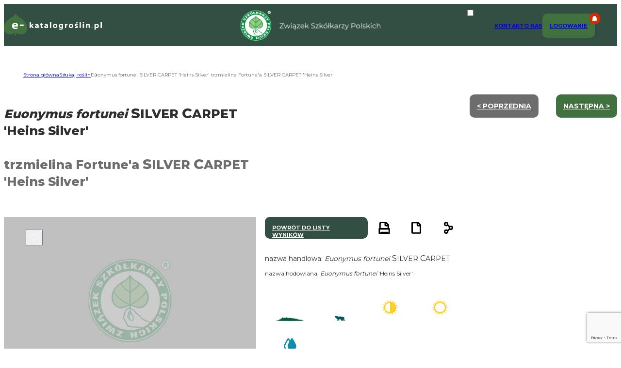

--- FILE ---
content_type: text/html; charset=utf-8
request_url: https://www.google.com/recaptcha/api2/anchor?ar=1&k=6Ld-DUEjAAAAACs8HgejAdu1eT2XFZsSEYa09vpX&co=aHR0cHM6Ly9lLWthdGFsb2dyb3NsaW4ucGw6NDQz&hl=en&v=N67nZn4AqZkNcbeMu4prBgzg&size=invisible&anchor-ms=20000&execute-ms=30000&cb=sdpun9jdzvmw
body_size: 48673
content:
<!DOCTYPE HTML><html dir="ltr" lang="en"><head><meta http-equiv="Content-Type" content="text/html; charset=UTF-8">
<meta http-equiv="X-UA-Compatible" content="IE=edge">
<title>reCAPTCHA</title>
<style type="text/css">
/* cyrillic-ext */
@font-face {
  font-family: 'Roboto';
  font-style: normal;
  font-weight: 400;
  font-stretch: 100%;
  src: url(//fonts.gstatic.com/s/roboto/v48/KFO7CnqEu92Fr1ME7kSn66aGLdTylUAMa3GUBHMdazTgWw.woff2) format('woff2');
  unicode-range: U+0460-052F, U+1C80-1C8A, U+20B4, U+2DE0-2DFF, U+A640-A69F, U+FE2E-FE2F;
}
/* cyrillic */
@font-face {
  font-family: 'Roboto';
  font-style: normal;
  font-weight: 400;
  font-stretch: 100%;
  src: url(//fonts.gstatic.com/s/roboto/v48/KFO7CnqEu92Fr1ME7kSn66aGLdTylUAMa3iUBHMdazTgWw.woff2) format('woff2');
  unicode-range: U+0301, U+0400-045F, U+0490-0491, U+04B0-04B1, U+2116;
}
/* greek-ext */
@font-face {
  font-family: 'Roboto';
  font-style: normal;
  font-weight: 400;
  font-stretch: 100%;
  src: url(//fonts.gstatic.com/s/roboto/v48/KFO7CnqEu92Fr1ME7kSn66aGLdTylUAMa3CUBHMdazTgWw.woff2) format('woff2');
  unicode-range: U+1F00-1FFF;
}
/* greek */
@font-face {
  font-family: 'Roboto';
  font-style: normal;
  font-weight: 400;
  font-stretch: 100%;
  src: url(//fonts.gstatic.com/s/roboto/v48/KFO7CnqEu92Fr1ME7kSn66aGLdTylUAMa3-UBHMdazTgWw.woff2) format('woff2');
  unicode-range: U+0370-0377, U+037A-037F, U+0384-038A, U+038C, U+038E-03A1, U+03A3-03FF;
}
/* math */
@font-face {
  font-family: 'Roboto';
  font-style: normal;
  font-weight: 400;
  font-stretch: 100%;
  src: url(//fonts.gstatic.com/s/roboto/v48/KFO7CnqEu92Fr1ME7kSn66aGLdTylUAMawCUBHMdazTgWw.woff2) format('woff2');
  unicode-range: U+0302-0303, U+0305, U+0307-0308, U+0310, U+0312, U+0315, U+031A, U+0326-0327, U+032C, U+032F-0330, U+0332-0333, U+0338, U+033A, U+0346, U+034D, U+0391-03A1, U+03A3-03A9, U+03B1-03C9, U+03D1, U+03D5-03D6, U+03F0-03F1, U+03F4-03F5, U+2016-2017, U+2034-2038, U+203C, U+2040, U+2043, U+2047, U+2050, U+2057, U+205F, U+2070-2071, U+2074-208E, U+2090-209C, U+20D0-20DC, U+20E1, U+20E5-20EF, U+2100-2112, U+2114-2115, U+2117-2121, U+2123-214F, U+2190, U+2192, U+2194-21AE, U+21B0-21E5, U+21F1-21F2, U+21F4-2211, U+2213-2214, U+2216-22FF, U+2308-230B, U+2310, U+2319, U+231C-2321, U+2336-237A, U+237C, U+2395, U+239B-23B7, U+23D0, U+23DC-23E1, U+2474-2475, U+25AF, U+25B3, U+25B7, U+25BD, U+25C1, U+25CA, U+25CC, U+25FB, U+266D-266F, U+27C0-27FF, U+2900-2AFF, U+2B0E-2B11, U+2B30-2B4C, U+2BFE, U+3030, U+FF5B, U+FF5D, U+1D400-1D7FF, U+1EE00-1EEFF;
}
/* symbols */
@font-face {
  font-family: 'Roboto';
  font-style: normal;
  font-weight: 400;
  font-stretch: 100%;
  src: url(//fonts.gstatic.com/s/roboto/v48/KFO7CnqEu92Fr1ME7kSn66aGLdTylUAMaxKUBHMdazTgWw.woff2) format('woff2');
  unicode-range: U+0001-000C, U+000E-001F, U+007F-009F, U+20DD-20E0, U+20E2-20E4, U+2150-218F, U+2190, U+2192, U+2194-2199, U+21AF, U+21E6-21F0, U+21F3, U+2218-2219, U+2299, U+22C4-22C6, U+2300-243F, U+2440-244A, U+2460-24FF, U+25A0-27BF, U+2800-28FF, U+2921-2922, U+2981, U+29BF, U+29EB, U+2B00-2BFF, U+4DC0-4DFF, U+FFF9-FFFB, U+10140-1018E, U+10190-1019C, U+101A0, U+101D0-101FD, U+102E0-102FB, U+10E60-10E7E, U+1D2C0-1D2D3, U+1D2E0-1D37F, U+1F000-1F0FF, U+1F100-1F1AD, U+1F1E6-1F1FF, U+1F30D-1F30F, U+1F315, U+1F31C, U+1F31E, U+1F320-1F32C, U+1F336, U+1F378, U+1F37D, U+1F382, U+1F393-1F39F, U+1F3A7-1F3A8, U+1F3AC-1F3AF, U+1F3C2, U+1F3C4-1F3C6, U+1F3CA-1F3CE, U+1F3D4-1F3E0, U+1F3ED, U+1F3F1-1F3F3, U+1F3F5-1F3F7, U+1F408, U+1F415, U+1F41F, U+1F426, U+1F43F, U+1F441-1F442, U+1F444, U+1F446-1F449, U+1F44C-1F44E, U+1F453, U+1F46A, U+1F47D, U+1F4A3, U+1F4B0, U+1F4B3, U+1F4B9, U+1F4BB, U+1F4BF, U+1F4C8-1F4CB, U+1F4D6, U+1F4DA, U+1F4DF, U+1F4E3-1F4E6, U+1F4EA-1F4ED, U+1F4F7, U+1F4F9-1F4FB, U+1F4FD-1F4FE, U+1F503, U+1F507-1F50B, U+1F50D, U+1F512-1F513, U+1F53E-1F54A, U+1F54F-1F5FA, U+1F610, U+1F650-1F67F, U+1F687, U+1F68D, U+1F691, U+1F694, U+1F698, U+1F6AD, U+1F6B2, U+1F6B9-1F6BA, U+1F6BC, U+1F6C6-1F6CF, U+1F6D3-1F6D7, U+1F6E0-1F6EA, U+1F6F0-1F6F3, U+1F6F7-1F6FC, U+1F700-1F7FF, U+1F800-1F80B, U+1F810-1F847, U+1F850-1F859, U+1F860-1F887, U+1F890-1F8AD, U+1F8B0-1F8BB, U+1F8C0-1F8C1, U+1F900-1F90B, U+1F93B, U+1F946, U+1F984, U+1F996, U+1F9E9, U+1FA00-1FA6F, U+1FA70-1FA7C, U+1FA80-1FA89, U+1FA8F-1FAC6, U+1FACE-1FADC, U+1FADF-1FAE9, U+1FAF0-1FAF8, U+1FB00-1FBFF;
}
/* vietnamese */
@font-face {
  font-family: 'Roboto';
  font-style: normal;
  font-weight: 400;
  font-stretch: 100%;
  src: url(//fonts.gstatic.com/s/roboto/v48/KFO7CnqEu92Fr1ME7kSn66aGLdTylUAMa3OUBHMdazTgWw.woff2) format('woff2');
  unicode-range: U+0102-0103, U+0110-0111, U+0128-0129, U+0168-0169, U+01A0-01A1, U+01AF-01B0, U+0300-0301, U+0303-0304, U+0308-0309, U+0323, U+0329, U+1EA0-1EF9, U+20AB;
}
/* latin-ext */
@font-face {
  font-family: 'Roboto';
  font-style: normal;
  font-weight: 400;
  font-stretch: 100%;
  src: url(//fonts.gstatic.com/s/roboto/v48/KFO7CnqEu92Fr1ME7kSn66aGLdTylUAMa3KUBHMdazTgWw.woff2) format('woff2');
  unicode-range: U+0100-02BA, U+02BD-02C5, U+02C7-02CC, U+02CE-02D7, U+02DD-02FF, U+0304, U+0308, U+0329, U+1D00-1DBF, U+1E00-1E9F, U+1EF2-1EFF, U+2020, U+20A0-20AB, U+20AD-20C0, U+2113, U+2C60-2C7F, U+A720-A7FF;
}
/* latin */
@font-face {
  font-family: 'Roboto';
  font-style: normal;
  font-weight: 400;
  font-stretch: 100%;
  src: url(//fonts.gstatic.com/s/roboto/v48/KFO7CnqEu92Fr1ME7kSn66aGLdTylUAMa3yUBHMdazQ.woff2) format('woff2');
  unicode-range: U+0000-00FF, U+0131, U+0152-0153, U+02BB-02BC, U+02C6, U+02DA, U+02DC, U+0304, U+0308, U+0329, U+2000-206F, U+20AC, U+2122, U+2191, U+2193, U+2212, U+2215, U+FEFF, U+FFFD;
}
/* cyrillic-ext */
@font-face {
  font-family: 'Roboto';
  font-style: normal;
  font-weight: 500;
  font-stretch: 100%;
  src: url(//fonts.gstatic.com/s/roboto/v48/KFO7CnqEu92Fr1ME7kSn66aGLdTylUAMa3GUBHMdazTgWw.woff2) format('woff2');
  unicode-range: U+0460-052F, U+1C80-1C8A, U+20B4, U+2DE0-2DFF, U+A640-A69F, U+FE2E-FE2F;
}
/* cyrillic */
@font-face {
  font-family: 'Roboto';
  font-style: normal;
  font-weight: 500;
  font-stretch: 100%;
  src: url(//fonts.gstatic.com/s/roboto/v48/KFO7CnqEu92Fr1ME7kSn66aGLdTylUAMa3iUBHMdazTgWw.woff2) format('woff2');
  unicode-range: U+0301, U+0400-045F, U+0490-0491, U+04B0-04B1, U+2116;
}
/* greek-ext */
@font-face {
  font-family: 'Roboto';
  font-style: normal;
  font-weight: 500;
  font-stretch: 100%;
  src: url(//fonts.gstatic.com/s/roboto/v48/KFO7CnqEu92Fr1ME7kSn66aGLdTylUAMa3CUBHMdazTgWw.woff2) format('woff2');
  unicode-range: U+1F00-1FFF;
}
/* greek */
@font-face {
  font-family: 'Roboto';
  font-style: normal;
  font-weight: 500;
  font-stretch: 100%;
  src: url(//fonts.gstatic.com/s/roboto/v48/KFO7CnqEu92Fr1ME7kSn66aGLdTylUAMa3-UBHMdazTgWw.woff2) format('woff2');
  unicode-range: U+0370-0377, U+037A-037F, U+0384-038A, U+038C, U+038E-03A1, U+03A3-03FF;
}
/* math */
@font-face {
  font-family: 'Roboto';
  font-style: normal;
  font-weight: 500;
  font-stretch: 100%;
  src: url(//fonts.gstatic.com/s/roboto/v48/KFO7CnqEu92Fr1ME7kSn66aGLdTylUAMawCUBHMdazTgWw.woff2) format('woff2');
  unicode-range: U+0302-0303, U+0305, U+0307-0308, U+0310, U+0312, U+0315, U+031A, U+0326-0327, U+032C, U+032F-0330, U+0332-0333, U+0338, U+033A, U+0346, U+034D, U+0391-03A1, U+03A3-03A9, U+03B1-03C9, U+03D1, U+03D5-03D6, U+03F0-03F1, U+03F4-03F5, U+2016-2017, U+2034-2038, U+203C, U+2040, U+2043, U+2047, U+2050, U+2057, U+205F, U+2070-2071, U+2074-208E, U+2090-209C, U+20D0-20DC, U+20E1, U+20E5-20EF, U+2100-2112, U+2114-2115, U+2117-2121, U+2123-214F, U+2190, U+2192, U+2194-21AE, U+21B0-21E5, U+21F1-21F2, U+21F4-2211, U+2213-2214, U+2216-22FF, U+2308-230B, U+2310, U+2319, U+231C-2321, U+2336-237A, U+237C, U+2395, U+239B-23B7, U+23D0, U+23DC-23E1, U+2474-2475, U+25AF, U+25B3, U+25B7, U+25BD, U+25C1, U+25CA, U+25CC, U+25FB, U+266D-266F, U+27C0-27FF, U+2900-2AFF, U+2B0E-2B11, U+2B30-2B4C, U+2BFE, U+3030, U+FF5B, U+FF5D, U+1D400-1D7FF, U+1EE00-1EEFF;
}
/* symbols */
@font-face {
  font-family: 'Roboto';
  font-style: normal;
  font-weight: 500;
  font-stretch: 100%;
  src: url(//fonts.gstatic.com/s/roboto/v48/KFO7CnqEu92Fr1ME7kSn66aGLdTylUAMaxKUBHMdazTgWw.woff2) format('woff2');
  unicode-range: U+0001-000C, U+000E-001F, U+007F-009F, U+20DD-20E0, U+20E2-20E4, U+2150-218F, U+2190, U+2192, U+2194-2199, U+21AF, U+21E6-21F0, U+21F3, U+2218-2219, U+2299, U+22C4-22C6, U+2300-243F, U+2440-244A, U+2460-24FF, U+25A0-27BF, U+2800-28FF, U+2921-2922, U+2981, U+29BF, U+29EB, U+2B00-2BFF, U+4DC0-4DFF, U+FFF9-FFFB, U+10140-1018E, U+10190-1019C, U+101A0, U+101D0-101FD, U+102E0-102FB, U+10E60-10E7E, U+1D2C0-1D2D3, U+1D2E0-1D37F, U+1F000-1F0FF, U+1F100-1F1AD, U+1F1E6-1F1FF, U+1F30D-1F30F, U+1F315, U+1F31C, U+1F31E, U+1F320-1F32C, U+1F336, U+1F378, U+1F37D, U+1F382, U+1F393-1F39F, U+1F3A7-1F3A8, U+1F3AC-1F3AF, U+1F3C2, U+1F3C4-1F3C6, U+1F3CA-1F3CE, U+1F3D4-1F3E0, U+1F3ED, U+1F3F1-1F3F3, U+1F3F5-1F3F7, U+1F408, U+1F415, U+1F41F, U+1F426, U+1F43F, U+1F441-1F442, U+1F444, U+1F446-1F449, U+1F44C-1F44E, U+1F453, U+1F46A, U+1F47D, U+1F4A3, U+1F4B0, U+1F4B3, U+1F4B9, U+1F4BB, U+1F4BF, U+1F4C8-1F4CB, U+1F4D6, U+1F4DA, U+1F4DF, U+1F4E3-1F4E6, U+1F4EA-1F4ED, U+1F4F7, U+1F4F9-1F4FB, U+1F4FD-1F4FE, U+1F503, U+1F507-1F50B, U+1F50D, U+1F512-1F513, U+1F53E-1F54A, U+1F54F-1F5FA, U+1F610, U+1F650-1F67F, U+1F687, U+1F68D, U+1F691, U+1F694, U+1F698, U+1F6AD, U+1F6B2, U+1F6B9-1F6BA, U+1F6BC, U+1F6C6-1F6CF, U+1F6D3-1F6D7, U+1F6E0-1F6EA, U+1F6F0-1F6F3, U+1F6F7-1F6FC, U+1F700-1F7FF, U+1F800-1F80B, U+1F810-1F847, U+1F850-1F859, U+1F860-1F887, U+1F890-1F8AD, U+1F8B0-1F8BB, U+1F8C0-1F8C1, U+1F900-1F90B, U+1F93B, U+1F946, U+1F984, U+1F996, U+1F9E9, U+1FA00-1FA6F, U+1FA70-1FA7C, U+1FA80-1FA89, U+1FA8F-1FAC6, U+1FACE-1FADC, U+1FADF-1FAE9, U+1FAF0-1FAF8, U+1FB00-1FBFF;
}
/* vietnamese */
@font-face {
  font-family: 'Roboto';
  font-style: normal;
  font-weight: 500;
  font-stretch: 100%;
  src: url(//fonts.gstatic.com/s/roboto/v48/KFO7CnqEu92Fr1ME7kSn66aGLdTylUAMa3OUBHMdazTgWw.woff2) format('woff2');
  unicode-range: U+0102-0103, U+0110-0111, U+0128-0129, U+0168-0169, U+01A0-01A1, U+01AF-01B0, U+0300-0301, U+0303-0304, U+0308-0309, U+0323, U+0329, U+1EA0-1EF9, U+20AB;
}
/* latin-ext */
@font-face {
  font-family: 'Roboto';
  font-style: normal;
  font-weight: 500;
  font-stretch: 100%;
  src: url(//fonts.gstatic.com/s/roboto/v48/KFO7CnqEu92Fr1ME7kSn66aGLdTylUAMa3KUBHMdazTgWw.woff2) format('woff2');
  unicode-range: U+0100-02BA, U+02BD-02C5, U+02C7-02CC, U+02CE-02D7, U+02DD-02FF, U+0304, U+0308, U+0329, U+1D00-1DBF, U+1E00-1E9F, U+1EF2-1EFF, U+2020, U+20A0-20AB, U+20AD-20C0, U+2113, U+2C60-2C7F, U+A720-A7FF;
}
/* latin */
@font-face {
  font-family: 'Roboto';
  font-style: normal;
  font-weight: 500;
  font-stretch: 100%;
  src: url(//fonts.gstatic.com/s/roboto/v48/KFO7CnqEu92Fr1ME7kSn66aGLdTylUAMa3yUBHMdazQ.woff2) format('woff2');
  unicode-range: U+0000-00FF, U+0131, U+0152-0153, U+02BB-02BC, U+02C6, U+02DA, U+02DC, U+0304, U+0308, U+0329, U+2000-206F, U+20AC, U+2122, U+2191, U+2193, U+2212, U+2215, U+FEFF, U+FFFD;
}
/* cyrillic-ext */
@font-face {
  font-family: 'Roboto';
  font-style: normal;
  font-weight: 900;
  font-stretch: 100%;
  src: url(//fonts.gstatic.com/s/roboto/v48/KFO7CnqEu92Fr1ME7kSn66aGLdTylUAMa3GUBHMdazTgWw.woff2) format('woff2');
  unicode-range: U+0460-052F, U+1C80-1C8A, U+20B4, U+2DE0-2DFF, U+A640-A69F, U+FE2E-FE2F;
}
/* cyrillic */
@font-face {
  font-family: 'Roboto';
  font-style: normal;
  font-weight: 900;
  font-stretch: 100%;
  src: url(//fonts.gstatic.com/s/roboto/v48/KFO7CnqEu92Fr1ME7kSn66aGLdTylUAMa3iUBHMdazTgWw.woff2) format('woff2');
  unicode-range: U+0301, U+0400-045F, U+0490-0491, U+04B0-04B1, U+2116;
}
/* greek-ext */
@font-face {
  font-family: 'Roboto';
  font-style: normal;
  font-weight: 900;
  font-stretch: 100%;
  src: url(//fonts.gstatic.com/s/roboto/v48/KFO7CnqEu92Fr1ME7kSn66aGLdTylUAMa3CUBHMdazTgWw.woff2) format('woff2');
  unicode-range: U+1F00-1FFF;
}
/* greek */
@font-face {
  font-family: 'Roboto';
  font-style: normal;
  font-weight: 900;
  font-stretch: 100%;
  src: url(//fonts.gstatic.com/s/roboto/v48/KFO7CnqEu92Fr1ME7kSn66aGLdTylUAMa3-UBHMdazTgWw.woff2) format('woff2');
  unicode-range: U+0370-0377, U+037A-037F, U+0384-038A, U+038C, U+038E-03A1, U+03A3-03FF;
}
/* math */
@font-face {
  font-family: 'Roboto';
  font-style: normal;
  font-weight: 900;
  font-stretch: 100%;
  src: url(//fonts.gstatic.com/s/roboto/v48/KFO7CnqEu92Fr1ME7kSn66aGLdTylUAMawCUBHMdazTgWw.woff2) format('woff2');
  unicode-range: U+0302-0303, U+0305, U+0307-0308, U+0310, U+0312, U+0315, U+031A, U+0326-0327, U+032C, U+032F-0330, U+0332-0333, U+0338, U+033A, U+0346, U+034D, U+0391-03A1, U+03A3-03A9, U+03B1-03C9, U+03D1, U+03D5-03D6, U+03F0-03F1, U+03F4-03F5, U+2016-2017, U+2034-2038, U+203C, U+2040, U+2043, U+2047, U+2050, U+2057, U+205F, U+2070-2071, U+2074-208E, U+2090-209C, U+20D0-20DC, U+20E1, U+20E5-20EF, U+2100-2112, U+2114-2115, U+2117-2121, U+2123-214F, U+2190, U+2192, U+2194-21AE, U+21B0-21E5, U+21F1-21F2, U+21F4-2211, U+2213-2214, U+2216-22FF, U+2308-230B, U+2310, U+2319, U+231C-2321, U+2336-237A, U+237C, U+2395, U+239B-23B7, U+23D0, U+23DC-23E1, U+2474-2475, U+25AF, U+25B3, U+25B7, U+25BD, U+25C1, U+25CA, U+25CC, U+25FB, U+266D-266F, U+27C0-27FF, U+2900-2AFF, U+2B0E-2B11, U+2B30-2B4C, U+2BFE, U+3030, U+FF5B, U+FF5D, U+1D400-1D7FF, U+1EE00-1EEFF;
}
/* symbols */
@font-face {
  font-family: 'Roboto';
  font-style: normal;
  font-weight: 900;
  font-stretch: 100%;
  src: url(//fonts.gstatic.com/s/roboto/v48/KFO7CnqEu92Fr1ME7kSn66aGLdTylUAMaxKUBHMdazTgWw.woff2) format('woff2');
  unicode-range: U+0001-000C, U+000E-001F, U+007F-009F, U+20DD-20E0, U+20E2-20E4, U+2150-218F, U+2190, U+2192, U+2194-2199, U+21AF, U+21E6-21F0, U+21F3, U+2218-2219, U+2299, U+22C4-22C6, U+2300-243F, U+2440-244A, U+2460-24FF, U+25A0-27BF, U+2800-28FF, U+2921-2922, U+2981, U+29BF, U+29EB, U+2B00-2BFF, U+4DC0-4DFF, U+FFF9-FFFB, U+10140-1018E, U+10190-1019C, U+101A0, U+101D0-101FD, U+102E0-102FB, U+10E60-10E7E, U+1D2C0-1D2D3, U+1D2E0-1D37F, U+1F000-1F0FF, U+1F100-1F1AD, U+1F1E6-1F1FF, U+1F30D-1F30F, U+1F315, U+1F31C, U+1F31E, U+1F320-1F32C, U+1F336, U+1F378, U+1F37D, U+1F382, U+1F393-1F39F, U+1F3A7-1F3A8, U+1F3AC-1F3AF, U+1F3C2, U+1F3C4-1F3C6, U+1F3CA-1F3CE, U+1F3D4-1F3E0, U+1F3ED, U+1F3F1-1F3F3, U+1F3F5-1F3F7, U+1F408, U+1F415, U+1F41F, U+1F426, U+1F43F, U+1F441-1F442, U+1F444, U+1F446-1F449, U+1F44C-1F44E, U+1F453, U+1F46A, U+1F47D, U+1F4A3, U+1F4B0, U+1F4B3, U+1F4B9, U+1F4BB, U+1F4BF, U+1F4C8-1F4CB, U+1F4D6, U+1F4DA, U+1F4DF, U+1F4E3-1F4E6, U+1F4EA-1F4ED, U+1F4F7, U+1F4F9-1F4FB, U+1F4FD-1F4FE, U+1F503, U+1F507-1F50B, U+1F50D, U+1F512-1F513, U+1F53E-1F54A, U+1F54F-1F5FA, U+1F610, U+1F650-1F67F, U+1F687, U+1F68D, U+1F691, U+1F694, U+1F698, U+1F6AD, U+1F6B2, U+1F6B9-1F6BA, U+1F6BC, U+1F6C6-1F6CF, U+1F6D3-1F6D7, U+1F6E0-1F6EA, U+1F6F0-1F6F3, U+1F6F7-1F6FC, U+1F700-1F7FF, U+1F800-1F80B, U+1F810-1F847, U+1F850-1F859, U+1F860-1F887, U+1F890-1F8AD, U+1F8B0-1F8BB, U+1F8C0-1F8C1, U+1F900-1F90B, U+1F93B, U+1F946, U+1F984, U+1F996, U+1F9E9, U+1FA00-1FA6F, U+1FA70-1FA7C, U+1FA80-1FA89, U+1FA8F-1FAC6, U+1FACE-1FADC, U+1FADF-1FAE9, U+1FAF0-1FAF8, U+1FB00-1FBFF;
}
/* vietnamese */
@font-face {
  font-family: 'Roboto';
  font-style: normal;
  font-weight: 900;
  font-stretch: 100%;
  src: url(//fonts.gstatic.com/s/roboto/v48/KFO7CnqEu92Fr1ME7kSn66aGLdTylUAMa3OUBHMdazTgWw.woff2) format('woff2');
  unicode-range: U+0102-0103, U+0110-0111, U+0128-0129, U+0168-0169, U+01A0-01A1, U+01AF-01B0, U+0300-0301, U+0303-0304, U+0308-0309, U+0323, U+0329, U+1EA0-1EF9, U+20AB;
}
/* latin-ext */
@font-face {
  font-family: 'Roboto';
  font-style: normal;
  font-weight: 900;
  font-stretch: 100%;
  src: url(//fonts.gstatic.com/s/roboto/v48/KFO7CnqEu92Fr1ME7kSn66aGLdTylUAMa3KUBHMdazTgWw.woff2) format('woff2');
  unicode-range: U+0100-02BA, U+02BD-02C5, U+02C7-02CC, U+02CE-02D7, U+02DD-02FF, U+0304, U+0308, U+0329, U+1D00-1DBF, U+1E00-1E9F, U+1EF2-1EFF, U+2020, U+20A0-20AB, U+20AD-20C0, U+2113, U+2C60-2C7F, U+A720-A7FF;
}
/* latin */
@font-face {
  font-family: 'Roboto';
  font-style: normal;
  font-weight: 900;
  font-stretch: 100%;
  src: url(//fonts.gstatic.com/s/roboto/v48/KFO7CnqEu92Fr1ME7kSn66aGLdTylUAMa3yUBHMdazQ.woff2) format('woff2');
  unicode-range: U+0000-00FF, U+0131, U+0152-0153, U+02BB-02BC, U+02C6, U+02DA, U+02DC, U+0304, U+0308, U+0329, U+2000-206F, U+20AC, U+2122, U+2191, U+2193, U+2212, U+2215, U+FEFF, U+FFFD;
}

</style>
<link rel="stylesheet" type="text/css" href="https://www.gstatic.com/recaptcha/releases/N67nZn4AqZkNcbeMu4prBgzg/styles__ltr.css">
<script nonce="OHm_J-u7yMmOUnuu_c9w6g" type="text/javascript">window['__recaptcha_api'] = 'https://www.google.com/recaptcha/api2/';</script>
<script type="text/javascript" src="https://www.gstatic.com/recaptcha/releases/N67nZn4AqZkNcbeMu4prBgzg/recaptcha__en.js" nonce="OHm_J-u7yMmOUnuu_c9w6g">
      
    </script></head>
<body><div id="rc-anchor-alert" class="rc-anchor-alert"></div>
<input type="hidden" id="recaptcha-token" value="[base64]">
<script type="text/javascript" nonce="OHm_J-u7yMmOUnuu_c9w6g">
      recaptcha.anchor.Main.init("[\x22ainput\x22,[\x22bgdata\x22,\x22\x22,\[base64]/[base64]/[base64]/bmV3IHJbeF0oY1swXSk6RT09Mj9uZXcgclt4XShjWzBdLGNbMV0pOkU9PTM/bmV3IHJbeF0oY1swXSxjWzFdLGNbMl0pOkU9PTQ/[base64]/[base64]/[base64]/[base64]/[base64]/[base64]/[base64]/[base64]\x22,\[base64]\x22,\[base64]/[base64]/wp/Cqi7DpD7CrsOoeUNHwo4NwpZSXcKseg/CssOOw77CuwHCp0pEw5nDjknDqw7CgRV3wqHDr8OowoQGw6kFWMKYKGrClsKAAMOhwrPDkwkQwovDmsKBAQ4MRMOhHkwNQMOMZXXDl8Kuw5vDrGtzNQoOw6bCusOZw4ROwpnDnlrCljh/w7zCmBlQwrgtdiUlXVXCk8K/w63ChcKuw7IJHDHCpyl6wolhBsKhc8K1wqnCgBQFfgDCi27DhGcJw6kRw5nDqCtzSHtRDcKKw4pMw4VCwrIYw5jDlyDCrTDClsKKwq/DuxI/ZsKrwrvDjxkvbMO7w47Di8K9w6vDomnCgVNUXsOfFcKnAsKhw4fDn8KyNRl4wp3CpsO/[base64]/[base64]/I8OxBsKEw6HDt3kQwow7wp7CoGzDoQltccKXwrogwrcaN27Cq8OLeHzDlkJITsKJGlTDtX/DpGfChVBLDMKNHsKdw4PDjsOrw6jDiMKWasK9wrLCjF3DmU3DmCt7w61Ew7ROw5BpFcK8w7nDpsKeKsKewp3CqBbCn8K2esONwrvCo8Oww43DncKsw51xwrg0w7NSaA/CmirDtHoRYcOVTcKOWsO7w57DgTJUw4ZhVjzCtzYqw6UwVwzDrcKGwoPDgcODwrXDhilow4/Ck8OkKsOqw7V9w4Q/B8KNw4hTPcO4wpHDj3rCuMK8w6rCthccBcKXwqNgHRjDp8KdP2PClcOlKG1HRzrDp3jCmnFHw4kvXMKBdMOvw5vDiMKQGhXDh8OxwrvDsMKKw69Gw6F3R8K9wq/Ct8KDw63DmVLDpcKrHyAuZ3/DvsOVwqVmJWMJwqvDlENxS8KMwrUTBMKAXErCsxPConzDkGUPEhbDj8OQwqEIH8OtFjzCi8K/E39ywp/[base64]/CvsORcMO2w6TDkcOpFsOUw5tVwobCmcObw5Q6w5YgEMOMLgpZw5dZBsOHw7dIwqQzwq/[base64]/CkRvCmhvCoVZgAsKYC8KhWsODH8OycsOxw4MpJ11LFxfCjcOLSxbDk8KPw5/DkzPCjcOIw7BWfC/[base64]/DicKBw6XDtMKzYsK5RHpIZDfDjsKpNErDqlkWw5jCtV5/wosuO1VOZgdqwr/CnMKyKSgcwrfCjyBhw5xYw4PClsOnRXHDosKKwrDDkF7DuSgGw4/CisKyV8KhwrnCjsKOw7NPwpJPCcOqCsKBH8O2woXChMOzw4LDh1fCrjPDssOobsKSw5vCgMK+esOFwokORhPCuRvDvWpUwr/CpjpUwq/DgMOvB8O5f8ONFifDoErCk8OFNsOIwoltw7bCrsKTwoTDhT4qBsOmE0DDhVbDiVzDgEDDpmpjwo88AcK/[base64]/[base64]/DkXR6w6M0wrMCDsKgwpwEwpjDh0fDvsKyH2LCvj0CRMO+T3HDgiRjExx/[base64]/Un9YGSXCpcOcw4TDhjXCiiTCisORwoYsKcOwwp/DpDjCkhkNw5F2B8Kpw7jCvcO0w7TCoMO8ZAPDu8OfKznCgg8aPsKcw7RvAG5bBhYDw4ZGw5YDbDobwqrDusOfSlbCsA4yYsOjQFLDqMKDUsO7wqBwPWvDlcOEYXDCucO/IE5iYsKaSsKMAsKtwoTCjcOnw65bZsOnKsOMw70jO3vDlcKBel/CtTlRw6Ixw69MO3TCh1pjwpsNWh/[base64]/Dl3DCkAzCmsKBwr5dNcKcVMKNw7R8YjDDmVnCpyNrwqcEF2XCqMKKw6fDnSgBPjh7wpJNwo14wqdAZy3CuGbCpkBhw7Qnw5Qhw44iwovDlGzDtMKUwpHDhcKxTiA0w7zDnC7DkcOSwrvDtWTDvFIoCztFw4/DlUzDkwx2BMOKUcOJw48lMsOPw6jCsMKOMMOdcgp+KBk/S8KYMcKcwqFjFmbCvcOpwpAjCiMkw58sVlDClWzDkVQWw4rDmsOANyrClH4SXcO3JsOSw5zDmig7w6phw7jCpUFID8Knwo/Cr8KRwrPDg8Kiwr1RL8K3w4E1wo/DkAZWSUc7KMOQwpDDtsOqwqTCmMKLFzUAYXlbFMOZwr9Kw7NsworDlcO5w73CoWNYw51PwpjDpsOJw5vDisKMFCU/wo0PEhsww6zDthh8wr8Iwr7DmcOjwpB4FU8aUMOGw5R9wqk2SAJUY8KGw7MWZgkIZBfCoVHDjQQ2w5vChVzDhsOZKWBiW8K0wrnDvivCkCwfISzDocOswqMWwp5yFcK0w5/CksKtw7zDp8KCwpzCg8K6PMOxwqjCgD/ChMKiwqcVVMO3OU9awpPCj8OVw7vChwXDnEEUw6HDnH8/w79iw4bCjcOkEy3CoMOcw4J4wrLCqU8ncTrCmjDDt8KAw5PCi8K/EMK4w5R9GsOkw4LCtsO2SD/Di07Ci0B/wrnDuQbClsKPCi1BDU3CpcKAQ8KwVgjCn2rCgMOFwpoVwonChiHDlGp7w4/DoEfCsGvDm8OnUsOMwqzDlEFNIDHDhWk8DMONZsOSVlcwXWTDn0w7SHjCkn0Gw5R3woHCi8OJc8KiwobDmsOOwrTCjFNYFsKDZEfCqDg9w7TCmcKSc2IjRMKYwr4bw4BsCyPDqsKjV8Onax/Cr17DkMKtw5lhG1wLdApIw7dQwrx2wrXDj8Krw4nCiz3ClylMRsKqwpg9NjTCl8OEwqQRIgd/wp43L8O+SlLDqFkyw4TCqz3CmUlmfEkLRTrDjCYFwqvDmsORMh9GMMOCwoxiRMOlw5LDtmI/[base64]/DlnQ7w6vCh17CnsOOZiE1dMOJclTDu13CtUfDt8O9FMKoaD7DgsKyYCDCrsOsKsO3TWvCtkTDhh3DrA9EI8Kgwo1Qw6TClsKTw6PCuQjCo1RzTzJxbjN4f8OpD0NJw4/DrcK3KCEVJ8ObLSVNwprDrcObwqJSw4vDu1zDvSLCg8KSJW3DjF8GE20NfVcyw5c8w5LCtyDDvcOlwqvChVskwojCm2oxw57CkjEhAg/DqV3CosK7wqAEwp3CtsO/w53CvcOIw6EjHDMbBcOSID4uwo7ChcKXLcKUPcOaRsOow6vDoTZ8AcOabMKrwrB6w6jCgCnDjzzCp8KTwprDnzBuHcKVOXxcG1rCh8OVwrEiw4fCtMKOfU/CiSNAIMKSw7QDw689woxMwrXDk8KgN0vDqsKuwpvCsG3CsMO6XsOsw6wzw6HDtljDq8KeCMKTGU0cEMOBwrnDtn4VWMK/ZcOOw7gjbMOcHz03HsOvEMOww6/Dgx1pbk4owq3CmsKOb03DscKSw7nDgkfCn37ClFfCsHg2w5rCrsKqwoHCsHQqUTBZwp5TO8KUwqBXw67DiXTCk1DDq0x6CQbChsO+w5rDnMOCWjLDum/CmWTCuHDCksKoHcKhCsO1wpN9NMKbw5JQK8Kyw6wfeMOww5BMbnM/WGrCqsOzPRbCjzvDj0TDmEfDnBFtNcKoQhcPw6HCo8Krw6lKwrNVQMOGfG7DmzDCrcO3w5NDVQDDi8OiwohiXMOPw5fCtcKgfsOBw5bCuhQww4nDu0NFf8KpwpPCo8KJGsKVCMKOw5MudMOew5ZVecK/w6DDpTnDgsOdBQDDpMKSf8O/NMOpw5fDv8OIdC3DpcO+wrvCiMOfc8KMwrDDo8OMwolwwpwgBiw9w4YCZgU3QAfDq2LDj8OmDMOAZcOAw5BIHcOFF8ONw4I2wq7Dj8Kaw7/DjlHDssOiWsO3aRdtOhnDncOtQ8O5w7vDqcOtwo5QwqHCpBgmBBHCvgYMGHgeHAo9w440DcKnwpRmFQnCkTzDm8OlwrlKwqc8BsK2aH/[base64]/CiXHDtCDCl8KLw7c0wpAFQ21QwoJsHcKdwrZ9Y0PCgjzCikxAw69vwog0FGvDtB7DosOOwrwiLMKHwoLCpsO2LD0Dwp09ZREnwosMAMKmwqNjwq5Iw68aWMK9d8KlwoBrDQ1zVV/[base64]/ClQHCvMKkNTw0w45dezXCo3Ekwr5bBcKQwo9jEMObAz/[base64]/Dt2bDoyAEEMKTK8K8wq7ClcKhwoXCucK+wprCsMKaRMOBMhggBMKeK2XDq8O3w7YSSTYWEFvDq8Kww6HDswVEwqdLwrlReQbCjcKww5TCjsK6w7xKFMOXw7PDhCvDlcKoFBZXw4fDvzNdQMODwrIQw74MTMKEfVtiaGJcw7M/wqvCoToLw7TDk8KxHWfCgsKOw5TDp8O6wq7Ck8Kswq8zw50Hw4nDuXNRwq3DoFIdw6XDusKgwqhGw4zCgQUDwoLClHvCgcKZwoANw44/WMO3XghgwoDCmSLCoWzCrnrDvlfCvsKsL15QwqIPw43CoTXCs8O4w4sgwrlHGcOjwr/DvMKbwpXCoRhuwqvDscOlHipGwoDClgRwaWxTw77CkFENDTXCsgjCnn7DncO5wqPDjE7DgWTCicKBAVZSwp7DjcK+wpHCmMOzG8Kfw6sVFibDhRVvwoDDo38kSsK3b8K/VQ/ClcKlPsK5cMKDwoNMw7rClHPCjcKLX8KfScOFwqp5NcO2w5NNwr3DsMOEdl4HccK4w485UMK4VnHDp8O4wpZQYsOfwprDmB/CrVsdwroswq9BXsKuScKnDSDDsEdpV8KnwpDDkMKdw53CoMKEw5/[base64]/CkR/DvyTCpy/ClcO7KsKyw6d9wp7Dk8OWIsOsCiAJIcKrcT50fsOKH8ONeMKpIMONwr7DlUTDsMKzw7DCrATDnSNaVD3Cgyoaw6xPw6ggwpjDlQzDsCPDscKXCMOKwq1Pwr3DtsOhw53DrztHb8K/YsKiw7DCtsOfIBR0O3nCgmkowrnCp2JOw5zCqlPDun1Uw4UZJ2nCucOUwqoFw5PDrxRnPcKjLsKRBsK0VyxAVcKFTMOYw5dNWRXDlFvClcKZXWxHPBgSwo4FBMK7w7h4wp7DkWhdwrPDsAbDisOpw6HDhivDqRXDiTl/wqfDoy9xW8OVIn/CsRjDsMKYw7o/D3F8w7IVL8KUS8OOInxQaDvCoHjDmcKmAsK5c8KKXljDlMK+J8OtclnCsAvCn8KNeMO5wpLDlRM2YyA3wqHDscKlw6nDqMOUwobDgcK7YD17w6XDuyPCk8OuwrYpclbCvsKNbAl/wp7DkMKSw6oHw4PChR0swo4MwqZMR0bDiCAgw5TDh8OtK8Kew4kGEElvbSHDkMOACHXCqsKsBk4Aw6fCtmJkwpbDpsKXScKIw4fCicOyD1cSLsK0wqRqacKWSnsbZMOEw7DCrMKcw4nCg8KlbsK5wqASQsOhwq/[base64]/CvzUUK8KOwocqw5ovwpnDo8KhwoN8N8OwUsKcwp3DkXjCsU/DqSd4b315KXXCm8KKQ8OFBGJtCU/[base64]/Cq8KMwq/Di0h0HcK6w4jCj8OEPWV6w7jDlD1ow5vDnxZswoLDsMKHAkDDrzLCjMKfChpTw6bCsMKww6M9wqrCj8O0w71bw5zCq8KzKX5idCV4KMKAw5fDgXkUw4MOFw/DlcKsVMO9CsKkVBctw4TDsg1lw6/ClC/DpsK1wq4JUsK8wro9IcOldMK/w6RUw4bDqsOXBx/[base64]/wpvCkhrCpQEGJcOtwpV1T8KjLsKvSDN/[base64]/DnGjCsVkGw4rCsMOIDSZHwrDDrBJ1w4caw6NqwrtYC3d1wo8pw4UtcQdGM2vDpmvDicOuUz1nwocjQhXClik7RsKDNsOww7jCiAHCvsKawoDCqsORWcOKbxXCnRVhw5/[base64]/ClWbCk8K6PFk2woHCgQ9uAMOOwq/Dq8OawrzCml/[base64]/[base64]/DksKvKsOhAcKywrgQHsONwonDmMKLCAZVw43Ctj9vSRQ6w4vCn8OKNMOLXQzCsnlNwq5oaW7Ci8O8w5tJWDJtAMOtwog5esKRaMKkw49vw7x1STvDhHp1woLCjcKVan1xw5IVw7IAcMK9wqDDiUnDkMKdf8OgwqnDtQB8LAnDqMOZwrTCv0/DsUIQw6xmBUfCu8OHwq0cQMORLMK3IF52w4jCnHgCw6IaWlrDlsKGLlRRw7Fxw6bCpsOHw6Q4wpzCi8OOY8KMw4Ykbyc2OTtNcsO/bcOwwpgwwrkdw5NWVsKsaigwVxlDwoXCqT3DvsOhVQceZTw2w6DCoUBjbEBBckLDvH7CswAkUmIKwo7DpV3CsDNcYmELSgEdGsKxwooifgnClMKgwoQBwrslV8OqPMKrDDxJAcOmwoJ+wphRw5DCgMOlQMOMSH/DmcOoIMK8wrLCtDd5w6nCrEfCt27DosOMwr7CsMKQwocfw6luKTEhw5IDZik6wpvDssOYb8KlworCkMONw5kyO8KeKBpmwrs/D8KRw4A+w6taIMKxw6RdwoI3wp/CvsOsIBjDozTDn8O6w53CiFVEIcOGw7vDiAkGDUvDmWVNw6k/[base64]/wq7Cum1pw4/CtsOPHSgTLsOBDDvDuCvCpXnCh8KqfsOqw5rDj8OecFvDtcKFw5x+J8KFw6LCj2nCjsO1aH3Ds0nDjwfCqzTCiMOYw7h7w4DCmRnChnEgwrI4w7hYccKHZMOYw5FywrpAw6vCn0zDkE4Vw6DDsgzCrHrDqhk6w4/DmcKUw7R3VSPDj03CgMKbw7hgw6bDt8Kdw5PDhGjCoMKXwr7DisOFwq9LLiXDtnrDrhlbNXjDgx8sw4s3w6PCvFDCrxTCvcKcwobCgiIKwpbDosKAwrMnGcO1wrtvbH3DuFF9WsOIw7pWw7nCsMOEw77DrMOZJyrDoMKLwqjCrg/DhMKeZcKOw47CpMOdwoXDrTBGMMO6Ki9tw7xZwphOwqAGwqRew5nDlm8kK8OCw7Evw5x3dkwNwq/Cux3DhcKGwpDCoxjDtcKuw7zDucObEFBzAGJyHnNFLsKAw5vDtsKJw5JTcUJRAsOTw4UgaQ7Du3EYP3XCvg0OKlYkwq/[base64]/DjQxKwrHDnRZ0T8K+w77DmcKmwrzDoSBsXEzCtsOHXmtMcsKgKyfCm2/CnsObdXrCthY0D2HDlH7CucOgwrjDocOjL03CkSBLwpHDuyMBwrfCv8K/wo58wqHDviRrVw7DjsOBw6hvCcOHwofDqG3DisOqdC3CqUpPwqLCmsK6wrovwq4ZMMK6Km9MDcKTwqUSV8O+S8O4w7vCssOUw7bCuD8ZI8KDScKUWF3Ci35WwqMZwqpYWcOxwqzCqjzChFpCVcKRQ8KawrI1RzIUCSYxD8OEwoHCij/DscKgwonCmwsLPTYQSRBYw4oDw57DiFZ3wpPDlCDCqE3Dr8OUBMO4DcK6wopdbwzDpcKyD3zDnsOdwpHDvDfDtHhNwqvCshk1wpnDuxzDscOsw4hgwr7DisOCw4Rmw4UTwql7w5E1D8KaAsOaJGPDlMKUE2AsUcKtwpEsw4fCj0fCtwdQw4/CoMOrwrJvW8O6MXvDnsObD8OwYy/CpGrDsMK6QQBSWTPDpcOvGHzCusOKw7nDhzLDpUbCk8OZwpEzMmQkVcOgbVUFw7t9wqJFbMK+w4dDWn7DlcO/w5HDl8KWJMODwrkRAwrCoUvDgMKRVsOjwqHDhsKew6XDpcO4wovCrDFtwpQGJUTCiTUNcUnCiR/ClsKIw5fDq3Mlwp1cw70MwrI9SMKRScO/EQnDjMKqw4loEmNHXsOZcRs+QcKKwqR8aMOve8OcdMK2KAzDjn0uIsKVw6xfwonDv8KcwpDDscKuZyAswpdnPsOWwrXDqMOMLMKhGsKMwqJkw4BowojDnVjDpcKYOGMUVF/Dun/CsFQIUVJFWEHDvBzDgULDs8OaBRMJe8OawovDoU/Ciz3DiMKXw6rCjcOfwpNOw4hpK27Dt2DCuWPDjyLDqlrCncOXH8OhUcKdw5/[base64]/w6gDw7DDjhxkw65hLMKnQDbCucKjBMOwSD7CsjnDphcoBCtJKMOdOsOYw7gUw597O8O6wofDl0siJXHDucOrw5JADMO/RFzDisOaw4XCsMKqwp9Wwq1yRX9lE1HCkR7CnnzDiHvCpsKheMObdcOBBm/Dr8KTTDrDplJvFnPDpsKSFsOUw4UMF20bEMO/[base64]/ClMOQSsKKw43CpMKQOmVGwqYKwovCqnEXwoLDky0OwojCo8K1XmZmf2AkbcOJT23CpEI6VzJoRAnDkwDDqMOMMTN6w5suBMKSE8K0YMK0wq5/wr7CuUZDPlnCohFtDiBAw5cOXgbCksOrNUbCsW5PwrA/MTYAw4DDu8OWw5jCl8Kdw5tCw4jDiwBAwprDksOdw6LCl8OcGD5kHcKqaX/ChsKfTcONLW3Ctn4rwqXCncOvw5jDhcKlw7gNcMOuMT3DuMOdw4wzw7fDmUvDrcOdbcKdOsKHe8KhWgF+wpZQQcOpDXTDssOuLyTCrEzDiTR1b8OAw68AwrMMwppaw7k9wpJgw7ZfKBYAwqVbw7JtGUnDqsKmXcKPUcKkIMKLaMO1bXnCvAgmw5VoUTXCnsO/AmIEXsKwSW/[base64]/Dp1XDrDZDWMOMayXCnMOgwpPClMOSwqDCgQA7NcKKw590eCjDjsOrw4MkbB4VwpzDjMKlFMOFwphRSCLDqsKMwoU6wrdVFcKqw43DusOnwr/DrMK5Y3zDoSd/FVXCm0BYThMZRcKWw5slRMOzQsKrWsKTw45CEMOGw70wLcKKasKaflx8w6zCocKsTcOaUCIZT8OeYsKxwqjDrCJAZg9xw5FywqLCo8Kaw6UBIsOKAMOZw4Y7w7zDlMOPwoVcVsOXWMOnLnfCisKHw5k2w5JZGkhzYsK/wot+w7Y4wpwqc8KXw40gwo9uGcOMC8Orw4sfwrjCqFXCjcK4w5PDqsOcKxc+f8OFZyzCg8OqwqBqwqLCjcOOCcKnwqLCisOKwqsJFcKOwowAVz7DmxkHYMKxw6fDmMO0w4kZbn/DrAnDvMOvfWzDqR50HcKLACPDp8OjUsOQNcKowqtmEcOWw4TDosOyw4/DqwxBI1TDqSNLwq1rw7wbHcKyw7nDtsO1w4E6wpDDpj4lw7TDnsK9wpLCrn4uwrtfwoRIJsKlw4/DoBnCiUDCtsOldMK8w7nDh8KnIMO+wqvCjMOawp4jw79Td33Dk8KfDARRwpXCt8Orwp/DsMKgwqV4wrXDg8O6w60WwqHClMORwr7CscOPTw4IWSXDlcK6OcK5UhXDgh0dN1/[base64]/T8KBwpTCjiJQaMKlw5/DgHrCuyIsw5VewrcQD8KSamI0wpnDsMOKDl5Dw6sHw5vDkzVYw4/CsQYeUDnCtjAGYcK5w4bDkXlOIMOjWxQOFcOhFiUCw4/CjMK6KSDDhMOfwq/DnQ4Lw5DDlMOjw7Y1w5bDksO1AMO7TQlxwpTCrQHDhl46wrbCmhZjwonCosKFd1IDB8OpJg1/dnDDosKcRMKcwr/DqsOmaBcfw5F/J8KwbMKJLcKUW8K9J8OFwqPCq8O8CGfDkUg8w6bDqsKrSMKWw6hKw67DmsOlHB1gYMO3w7vCjMKGUg0wT8OEwp5lw6PDqFrCjsK5wqZBDsOUa8O2P8KNworCkMODQFFgw4Iew5QhwqLDk3bCssKlTcOow4PDr3kcwoFlw55Iwql6w6HDrxjCuFzCh1lpw73Cm8Orwo/[base64]/DhmLDgcOVOcKCw4VlJlZTJwrCtiwzGTvDsj3ClkgvwoQVw7zCjzsxQsKXM8OSUcKlwpvDtVViDErCj8OrwoMRw7klwrLCu8K7wphUeX0ECMKDVMKmwrxow4BlwrMocMK1wrlgw6xWwpsnw7bDv8KJC8OuXgczw4XDtMK/[base64]/PQvCoF7CnyE+wrAewqtbw4hyRkfCusKew4c9SC5CUnQ8PW8vasKXIDwuwoBhw4/DuMOgwrppHnJXw6AZJCtdwr7DjcOTCmrCp1Z8M8KcR292fsO2w4/Dh8O5wq0mN8KFMHILB8KKVMOqwqoYVsKrZz7CrcKDwoXDkMOCM8OsGTbDj8O1w7/[base64]/Ch8OowoXDg8OTNXxAMyEdwqh7wpAWwpF6wr5WV0bCij7CjTXCmm1wTMORIXslwoc4w4bDsDjCgsOewpVLaMKRTjnDkjHCosK9X3rCj0/[base64]/CuDXDhMKWUXLDu3LDoMObwp1rFhwFwqNlw61Fw53CucKKw7HDpsKZWMOOJlMhw580wpBUwpg0w5HDj8OEcBzCvsKsSn3CgxTDnhjCm8O1w63CvMO5fcKHZcO/w6EVH8OKAcKew60LXEfDtiDDvcOTw5XCgHYdJcKlw6geUXU9Wj8Jw5vCrEzCgkAdNFbDh3zCgMKyw6XDp8OJw4DCm1Bswp/DqAXDh8Oew7LDmCNvwqhOAMOsw6jCsBoywo/DisOZwodvwpHCvX7DjHXCq3fCksKRw5zDhh7Dj8KiR8O8fn3DoMOES8KUPEFWeMOlbMOLw4/DpsKadcKbwrbDlMKkWMO7w4J1w5XDisKzw619J2vCpMO2w4d8eMOecVzCrsO6ECzDthdvWcOzBSDDmR4LCcOWPMOKSsKncUM9RRI2w6vDvVIGwq09K8Onw5XDicOuw7NzwqhmwoXDpsKdKsOew4lSah/DgcKrIMOFwqYrw5AUw5PDhMOBwq8uwrnDlMK1w6Jpw4/Dh8KxwpvCgsKlw6l3aF/CkMOmD8Oiw77DrHpqwrDDp0hnw7wvw74aMcOrw7AOw5dGw4jCjAxtw5PCmsOTSCPCk1MidSdOw54PK8K+fyEbw41uw43DhMOEL8K2bsOxfR7Dt8K4SR7CuMKWCnEhXcOYw7HDvAzDoUAVHsKVRmnCl8K2eAUwSMOIw4fDsMO2CFJBwqbDlx/[base64]/w5XCisOSPUQEwot2DsO+wpfCu2XDvGYPw7cTT8OyBMOTfR/Dp37CicO8w4nDr8OGTDF/S1Niw6cyw5oIw6TDj8OaIUXCgcKHw7Z3LSRKw79YwpvCrsO/w7xtFsOPwp3DvBDDgSphPsOvw5NQP8KmMUXDpsKHw7MuwoXCk8K1eTLDpMKVwoYkw48Pw6zCvil3fMKBKWhMAmTDg8KRJhF9wobDtsK9ZcO9w6PCnGkhD8KxPMKOw7HDgiopZ0XCi3pheMKiHcKSw61IKTDCqsOgGA9EcyEmZBJLDMOrFX/DvS/DukYWwpjDlnBDw4VfwrrCsk7DuBJQCU7Do8O2d0DDikYCw57DqwHChsOedcKyPR9cw5XDnELDompfwr/CqcKLKcOPL8O7wojDp8KtVGRrDW/CrsOCGDPDhMK/FsK1VcKQVALCp1BwwpfDkDnDg1nDvDoswp7DjMKUwrXDmUBOWMKGw7IhDhwqwq1sw48sKsOpw7sYwq0JH3FkwptqZMKfw57DvcOcw7VwM8OUw7PDisOZwrQtNArCrMKnbsKtbT/[base64]/aVNNdjbDt3rCjjXDrF9vNgDDvMKOwpnCoMO9IjrDpyfCm8KCwq/[base64]/DlX/DpsKyw5jDjcKlXcOhcMORw5vDosKJE8KgdsKKwpPDjCLDiFfCr1B3QyzDqsObwo/CjTzCqMOmwqRkw4fCrxIow7rDsiQ/XsKfIGfDnUbCjBPCjxbDiMKsw68RHsKJPMK4O8KTEcO9w5vCpMKlw5pnw7xbw4A7VkHDnDHChcKVeMKBw5wgw4zCunLDt8ONX2czZMKRPcKxJXHDs8O4OyYHP8O6wpBWFUDDgktjwoAfU8KaOmwRw63Dun3DscObwrtGEsO/wqvCt2suw45UXMORKhzCuHnDsF0HSRvCscKaw5fDlD8kQ0IWe8KvwoMlwpNsw4vDtUwtFFzCvxvDtsKDXi/DqsOswr4Lw5YVwpFuwoZZAsOFZHMAS8OjwqnClmA3w4nDlcOFw6ZGcsKOO8Opw4ASw7/DkwPCk8O2woDCssOGwqwmw4fDi8OnMh9Aw77DnMKWw44jDMOLUSJAw4x4YjfDvcKIw4wARcOKcnpZw6XCmyl6IGx9WcOuwrvDq2tbw6MoZcKeLsOkwrDDvnPCijPCnsKwDMOJUTfCucKywqDCpFYuwo9dw7ZDO8KpwpxhaRbCv3t4VDhVFMKEwqHDtCxAVXw/[base64]/DrsOnw7DDqVTCgQcJwqLCi3xlCMKHXWpqwowxwp9pThrDvGIHwrFywoXDl8KVwpzCqSpNF8KfwqzCh8KsPcOIC8Obw5JSwpDCpMOCRMOLQ8OtN8KAdAjDriRRw7jDusKnw5XDhjTDnMO9w6x2AFzDkG5Xw49EZx3CqXzDpsO0dA5pEcKjLcKewo3Dhll/w7/CmD7CoRnDqMO/wqsUXWHDscKMXBhSwpAZwqltw7jDn8K2CTdswoPDvcKqw5IUEkzCmMOEwo3Cg2Q1wpbDqsKwBUd2f8OWS8Okw63Do27DgMO4woHCgcOlNMOKAcKlPsOCw6vCuWvDnzFqw5HCiRloDS5hwqYHaGwUwo/CglXDh8KPDMOLKsO2WMOlwpDCucKIT8OgwqDCnMOyaMKxw4rDm8KZAT7DlW/DgVzDjzJaWApewqLCsSjCgsOlw4vCncOLwoJEGsKMwo1mPSpxw695w5Z+wozDglYywqvCjjEtR8O5wpzCjsKacE7CpMOvKMOaLsKIGjcKVUPCrcK8V8Ktwohzw4LCjiUowogzw7XCv8KgTG9ibTAYwpfDhRnCpUHDoFLDpMOwHsKmw5TDggfDvMK+Yj/DuRQpw4gTA8KMwpXDnsOKCcKJw7zCvcKpHSbCpVnDizvCglnDlgYww7oKaMO+ZsKYwpcQb8Otw67CrMKow5EGB03DuMOXRxJEJ8OPbsOiT3nCtmjClMO3w4AsH3vCtC1IwpkcLsONeHd0wrXCtMKTKcKswqHCkAVXLMKeXGs+esKxWSbDisKyQU/[base64]/f8ORwrLDlm/DucOeERXCnT9MwozDh8KZwqVKwr1yfcONwonClMObYGAXRgPCni85wpUawpBLL8OIw6jDkMOXw70kw5wuUQYcSEbCv8KmHQPDncOBQsKSdR3CkMKIw67Dl8O3KMOpwrEEVgY5woDDisOhZ3LCj8O0w4DCjcOYwpQ2IMKMImYuIgZaVsOFesK7QsO4ezbChj/Dp8OSw6NpYQ3DicOHw5nDkylGc8Ofwp0Nw59Lwq5CwqHCt2NVS2TClBfDq8OkcMOUwr9awrLDoMOcwrbDmcO/JF1MGSzCjX9+wovCujR7PsOjEMOyw6DDs8Oww6PDkcKjwpIfQMOFwrzCkMKDWsK/[base64]/Csl03wo7DiTktw7JkQwHCoMK3woDCm2LCr3DCmsK7w55Jw7FEw7kpwrgAwpvDugQ1D8OAMsOhw7/CpT5ww7xkwoglNsO+wpHCkCjCkcKGGsOzXsKHwprDjVzDlwhHw47CncOQw4ZfwoJhw7PCisO1TRzDpGlxEVbCniTCgyjClztVPDLCrsKGJzgiw5fCj1PDvcKMHsK1QjRtccOsGMKxw6/[base64]/[base64]/[base64]/[base64]/DssOHNcKrMsOmwok3ARpBw7MdwpN2UCgTQ3nCksKCMWbDmMKWwr/[base64]/CmTdrKjbCk8OowpLCl8Ozwp5lUMOaCF/DtVfDklEXwqZQXcO+ei1owrIkwpHDsMOwwqhSb2kSw4Y3T1TDlsKofxMoYQZZbhVTczcqwrlswrDDsSovw6JRw4cSwq5dw4sNw5Jhw74Rw57DrwLCrRlQw7/DskNPFhUbXSQBwrBLCmMefnjChMObw4HDjnXDj3jCkhXCiHtpV35pW8OZwpbDrnpgPcOXw5t5wr7DpcOBw5RtwqZmOcOcGsK/YXDDssKAw5lbAcKyw7JcwoHCqAzDpsKrGTrCtwgmQgvCvMOGR8K1w5wawoLDjsOdw6zClsKqE8OiwqhYw6nCsjTCpcOQwovDlcKUwrMwwptcfi1Awpk0DsOKF8O6w6ERw4PCvMKQw4xlHCnCr8OHw4vDribDlcK9FcO/[base64]/w4YNwroXwowKwotPw5R7woQadAcGwrvCvR/DmcOZwp7Dqk16QMKYwo/[base64]/DosOEwrgDw4hkPmoBw7DCqxM7W8KJwoo5wpXCvMKsDkxvw6PDvChDwojDugBtLnPCtXnDncOuSBtNw4bDucO8w5k1wqDDnUzCrUbChHzDk1IoPQjCp8K2w59uMsKPOClOw682w58xw6LDlg4ROsOtwo/[base64]/Cu0TCpxHDrA4ewrRMw5XDv8Ofwo/[base64]/CnsORcgc5B14Tw6rCk8K0S8KWLSjClsOCRg9tUnkPw6NKLMKIwqDDg8OMwo1WUcOmYGEXwpfCsTZYb8KVwpXCjkx5TDB/[base64]/IMKMw6vDpsKaM8KHw4/CvsK+w7DCn0orbcKFwphAw5hhPMK8wrTCr8KILAzCtMOIXADCh8KtDG7ClsK/wrTDsSjDgQPCosOrwo1Kw6vCgcOydDrDuy7DrCHDvMOuw77DlTHCvTAtw6Aef8OOU8OCwrzDswrDqAbDqBXDlBVCAVYUwqsywobCmCEeYcO1I8O3w5FLYy4Nwq8CW13DhgnDkcKKw6HDk8K9wqkEwqtwwpBPa8Omwqktw7DDk8KDw4Vaw5TCu8KXQcO2ccO/MMOTNSw+wpMXw6IlY8O4woZkdl3DmMO/HMKNYRTCq8OawpDDrgLCu8Kvw7Q5w4w8woAGw7DCum8RIsK8NWl2GsKiw55UA1wvwoDChA/CpRBjw5vDgGjDnVPCvk11w5oVwqLDpHt3d2LDtk/CmMKxw71Pw6ZwAcKSw6HDn3HDkcOowoF/w73DjMO+w6LCuALDqsKDw5MxZ8ONNQjCg8OIw5l5Qn9Rw4gGUcObwoXCvlrDicOxw5PDgTDCv8KneVrDhTPCmAHDqUlOAMKaOsKoeMKUD8K7woNLZMKOY3c6wrxYNcKxw6DDqRxfGTpFKkAww7XCo8Kqw54/K8K0GCpJaEd0IcKoeHQBLhkfVjl/[base64]/DocOjKx7Ck8OufU3DnsKqaWbDhsKCChnCjlTDnAjChTvDkjPDgmMsw77CnMOuUsKZw5g6wpInwrbCssKLCiRLdB5xwrbDosK7w7sMwqDCqGTCnj8rL0TCgsKtVR7DpMKgP0PDtsK+TmjDhijDmsOXDD/CvVbDqMKxwqVdbsOaJHR9w7VjwqXChcO1w6JMGSQUwqLDvcKeD8OgwrjDscOaw5xXwrM5MzcDDDnDjsK4W3XDgcO7wqrCgWXCrT3DuMKxP8Kvw4BewpPChV1ZGT4xw5zCrS3DhsKKw7HCrkoQw7M5w6BZSsOOwonDqcO6J8Klwotyw5tnw5wpbRN/EC/DlFDDg2bDp8OmAsKFXShOw5BuLsKpXwpYw5jDj8KxakrClcKwN2JpSMKxBcOYJxLDnDwbwp10LXLDjBwzF2/CgMK1PsOew7rDsH4Cw70Iw748wqTDlxYlwp/DlMOOwqNmwozDi8ODw6odfcKfwp7Cpz5EacKCHsK4XAdIw6IDZD7DnsOkQ8KRw74lSsKMQSfDgE/[base64]/wqQPw5gQHMK/M0o9w5XCuzYvw77Ctzoawr/[base64]/DsUkRfCnCosKjwpHCi8OBw6bDpMObw7jDt8OXwrB8S23CjsK5N1ciMsKmw6QHw6XDhcO9wqfDo0TDqMKqwq7CusK3wpMbYsKmKG3DssKmXcK1ZcO2w4nDv1Btwq9TwpEIYMKCLz/DjsKIw67CmF/DoMO1wrbCsMOxQzIaw4/DuMK3wpbDin15w5dcN8Kmw4o1csOrw5Zgw6VkfGd8V1rDjBh7ZFlqw4FOwrTDgMKCwqDDtC1Jwqxhwr8/PHxuwq7DnMO0R8OzcsKse8KMTm9cwqQnw4rDknvCiyfCi0cVC8K/wrpSJ8OCwpJ0wozDn2XDvW0LwqzDnMKvw4zCrsO3AcKLwq7DssKjwrpYPcKzehlRw5bCicOmwprCslMXKxckNMK3GnzCo8K0RAfDucKnw7TDmsKaw6rCsMKfZ8O0w6HCusOKRcK2eMKowqAUSH3Du2VpQMKjw6DDhMKeV8OKfcOUw4A7E1/[base64]/w7DDniZuXWNeE3XDjyRbK8OffSPDvMKvwotaTAtrw7cpwogVLnfClMKgaldhO0lCwqrCmcOyOCrCjWXDmEIdbcOmccOuwrwswo/Dh8Ouw7/CtsKGw7VyOcOpwrFJGcOew6fCg0fDkMKNwqLCnXkSw5vCg07DqxvCsMOWcQvDh0R5w4fCqyU9w5/DvsKBw4TDujXCo8OKw6dOwoHDmXTCu8KmaSEAw4LDghTDgMKxd8KjasOtExrCrgxkasK5KcOgCgvClMO4w6NQVVTCoUwGfcK5w57CmcKpW8OAZMO6K8OtwrbCkUPDv0/Du8K2T8O6w5FkwrfChhhhfVLDuEvCv00OTn5LwrnDqUzCiMO1KT7CvsKlUcKaT8KSUmTChcKBwqXDtsKpUTfCinrDqWw+w5nCr8KnwoDCh8O7wowsXhrCl8OmwrRvFcODw6bDky/Cu8O7wr3DqUctecKSwqlgFMKcwqPCmEJbLgDDsxk2w5XDpMK3w6tcf2nCqVJLwqLDoy4fPmvCpVRpTsKxwqFbB8OwVQZLwoTCqsKMw7XDrMOmw5nDny/CisOHwrHDj1TCisKvwrDCm8K7wrUFDwfDqMOUw4/DkMOHOiIxBnbCjcOrw78ySsOHJsOUw6dQdcKIw6dHwpPCjsO1w7vDn8Kew5PCoXHDiwXCi3vDhcK8fcKdccOKUsOYwpLDgcOrMH7CtGk1wrs4wrAUw7DCucKJwpcqwo7Cr3Voe1gvw6ACw4zDsVjCmn96w6bCtT8udm/DukMFwqzCmQzChsOwY10/[base64]/DgwvCh0fDvsORHV8DwqXDqsOiOCMbwp5owq4/MsOLwq9IKsK+wp3DthbCgA8+QsOaw6DCtypww5LCogdLw6NJwqoYwrktDnLDohvCg2LDvcOIQsOnG8Ohw6TClcKRw6IvwqPDrcOlMsOxw7oCw7wJZW8mfBolwpfCiMKDBVnDrMKHWcKNDsKDH1PCosOuwp/DsFczajrDncKVWsOwwoooWDbDtERjwr3DjzbCrE/DocOVUMKQcXjDnxvCnzvDl8Odw6rCrMOQwpzDhHoowoDDgMKjP8KAw6FYXsO/XMKdw6cVOsKyw7pUacObwq7Cm2xTeR7CjcOKMwZ9w64Kw5fCj8K6YMKRw6d7wrHCicOgESQ3UsKpXMO+wobCtkPCrsK8w6rCvcKtG8OYwpnDqsK8OijDp8KQUsOKwq8pTRJDMsKJw5B0DcOwwo/CtQTCl8KQSCDCjG/DvMK4AcKnw7zCvMKiw5ZAw7YGw6Mxw6EPwprDg3ZGw63DgsOtYmB3w6gKwoIiw6MVw5AlJ8K0wqLCmQJ9BcKpAsKOw47CicKzFQ3Dp3PCmsObFMKnVV3DvsOLwojDq8KabUbDu00+w6YswonCvnZXw4NtTx/DjsKOAsOQw5rDlzotwq4SJjTCgAnCuxUcM8O+Mi3DgTnDjVHDjMKvasKuckbDi8OMMSUXfMK/dEzCmsKJSMO/MMOjwo9HdCHDtMKEDcO2CsK8wpnDlcKkw4XDskPDggEAOMOKPlPDmsKjw7AvwpbCo8ODwq/CmyJcw55FwozDtXfDnRgIRAMdBsKPwpzDlsOhHMKuZcO0QsOpbD9FYiFqDMKZw6E2SgjDisO9wr7CqGp4w4zCtFsVMcOmW3HDtcKOw5/Co8O7XwY+CsKOKSbCvAkMwp/ChMK3LsKNw5nDsxrDpzfDuTbCjyXDscORwqDDosO/w4xwwrnClhbClMKwDhEsw6Y6wpXCocOxw7jDmsKBwpBuwrLCrcK4dmnCrHrChlB4M8OsX8OUAzh4LlbDsFEgwqQ4wpzDrQwuwpQpw5lOGgnDlsKNwo3Dm8OCa8OIDMOyUkLDr0rCnGHDu8KqE1rCmsKUMx4Fw5/Ck1rCk8O6wrvDnW/Chxh/w7FtUsO6N2dlwqs2eQ7Cm8Khw61Bw701YAHDtVxrwpIhw4XDsmPDrcO1w5NpMEPDjDTCgsO/U8K/w4IrwroHE8Kww57DgE/CuAXDkcOPOcOGQl/ChQEOOMKMHAoPw5XDqsOSeB/DvsK+w4QdcmjDmMOuw6fDncO6wplwNnLDjCvCuMOxYTlSKsKAP8Kyw5vDtcKCFF09wpgmw4LCn8OVL8K3XcKUwpEhVVvCrWMQT8Ogw7xWw4XDk8O1UcOowpzDj39aZU7Cn8KFw57CnWDDg8OnTsKbC8OZUmrCtcOzwqrCjMOvwrrDksO6JgTDsxlewrQSOsKHMsOsaD/CoC17JhAbw6/CnGMPCAZLWMOzGMKgwpphw4FMYMOxDS/DgBnDocKFbhbDmk5nHMObwpvCo23Dm8Kyw45jHjPCs8Oqw4DDklU1w7LDrAHDtsOew77CjhDDhF7DlMKuw5FTIcKRBcK/w708GlTCnFcwQsKm\x22],null,[\x22conf\x22,null,\x226Ld-DUEjAAAAACs8HgejAdu1eT2XFZsSEYa09vpX\x22,0,null,null,null,1,[21,125,63,73,95,87,41,43,42,83,102,105,109,121],[7059694,692],0,null,null,null,null,0,null,0,null,700,1,null,0,\[base64]/76lBhn6iwkZoQoZnOKMAhmv8xEZ\x22,0,0,null,null,1,null,0,0,null,null,null,0],\x22https://e-katalogroslin.pl:443\x22,null,[3,1,1],null,null,null,1,3600,[\x22https://www.google.com/intl/en/policies/privacy/\x22,\x22https://www.google.com/intl/en/policies/terms/\x22],\x22mNtzr3NdCAuWxa9uJ+DV+f3VxDIrn6JEwwhic68Tp6Q\\u003d\x22,1,0,null,1,1770025191193,0,0,[30],null,[174,50,90],\x22RC-Kr5Uotx2CMFL-A\x22,null,null,null,null,null,\x220dAFcWeA4GJYowx56JT6nOmDaU7AYdX-_CuLFHd3fzYNBT7vdYT_lQPOIXhZH_S6WQ1NkEFvYmjwW6EK_hshWC_b98eef-Zv2ajw\x22,1770107991178]");
    </script></body></html>

--- FILE ---
content_type: text/html; charset=UTF-8
request_url: https://e-katalogroslin.pl/data/getRelatedPlants.php
body_size: 541
content:
<article class="text_block no-print">

        <h4>Poznaj również</h4>


    </article>


    <section class="content product_list_with_info no-print">

        <div class="element" data-offerid="10931">
            <a href="/plants/10931,orzech-wloski-jacek-lubelski_juglans-regia-jacek-lubelski/">
            <img src="https://e-katalogroslin.pl/api/image.php?id=29786&size=standard" alt="orzech włoski \'Jacek Lubelski\'">
            <div class="description">
                <p class="desc_title"><span class="i">Juglans regia <span class="n">'Jacek Lubelski'</span></p>
                
                <p class="desc_pl_title"><span class="n">orzech włoski <span class="n">'Jacek Lubelski'</span></span></p>              
            </div><div class="labels_container"><div class="label">Dostępne u producenta</div></div>
            
          <!--  <button class="btn add_to_favorites" type="button">E3</button> -->
          </a>
        </div><div class="element" data-offerid="3562">
            <a href="/plants/3562,kalmia-szerokolistna-bullseye_kalmia-latifolia-bullseye/">
            <img src="https://e-katalogroslin.pl/api/image.php?id=29522&size=standard" alt="kalmia szerokolistna \'Bullseye\'">
            <div class="description">
                <p class="desc_title"><span class="i">Kalmia latifolia <span class="n">'Bullseye'</span></p>
                
                <p class="desc_pl_title"><span class="n">kalmia szerokolistna <span class="n">'Bullseye'</span></span></p>              
            </div>
            
          <!--  <button class="btn add_to_favorites" type="button">E3</button> -->
          </a>
        </div><div class="element" data-offerid="4639">
            <a href="/plants/4639,sosna-bosniacka-nana_pinus-heldreichii-nana/">
            <img src="https://e-katalogroslin.pl/api/image.php?id=21996&size=standard" alt="sosna bośniacka \'Nana\'">
            <div class="description">
                <p class="desc_title"><span class="i">Pinus heldreichii <span class="n">'Nana'</span></p>
                
                <p class="desc_pl_title"><span class="n">sosna bośniacka <span class="n">'Nana'</span></span></p>              
            </div><div class="labels_container"><div class="label">Dostępne u producenta</div></div>
            
          <!--  <button class="btn add_to_favorites" type="button">E3</button> -->
          </a>
        </div><div class="element" data-offerid="2471">
            <a href="/plants/2471,trzmielina-fortunea-gold-tip_euonymus-fortunei-gold-tip/">
            <img src="https://e-katalogroslin.pl/api/image.php?id=31403&size=standard" alt="trzmielina Fortune\'a \'Gold Tip\'">
            <div class="description">
                <p class="desc_title"><span class="i">Euonymus fortunei <span class="n">'Gold Tip'</span></p>
                
                <p class="desc_pl_title"><span class="n">trzmielina Fortune<span class="n">'a 'Gold Tip'</span></span></p>              
            </div><div class="labels_container"><div class="label">Dostępne u producenta</div></div>
            
          <!--  <button class="btn add_to_favorites" type="button">E3</button> -->
          </a>
        </div>
    </section>

--- FILE ---
content_type: image/svg+xml
request_url: https://e-katalogroslin.pl/wp-content/themes/e-katalogroslin/img/icons/iko_twitter.svg
body_size: 403
content:
<?xml version="1.0" encoding="utf-8"?>
<!-- Generator: Adobe Illustrator 26.5.1, SVG Export Plug-In . SVG Version: 6.00 Build 0)  -->
<svg version="1.1" id="Warstwa_1" xmlns="http://www.w3.org/2000/svg" xmlns:xlink="http://www.w3.org/1999/xlink" x="0px" y="0px"
	 viewBox="0 0 20 21" style="enable-background:new 0 0 20 21;" xml:space="preserve">
<style type="text/css">
	.st0{enable-background:new    ;}
	.st1{fill:#FFFFFF;}
</style>
<g class="st0">
	<path class="st1" d="M18,6.9c0,1.9-0.5,3.7-1.4,5.4c-0.9,1.8-2.3,3.3-3.9,4.4c-1.8,1.2-4,1.8-6.4,1.8C4,18.6,1.9,18,0,16.8
		c0.3,0,0.6,0,1,0c1.9,0,3.6-0.6,5.1-1.8c-0.9,0-1.7-0.3-2.4-0.8s-1.2-1.2-1.4-2c0.3,0,0.5,0,0.7,0c0.4,0,0.7,0,1.1-0.1
		c-0.9-0.2-1.7-0.7-2.3-1.4S0.8,9.1,0.8,8.2V8.1C1.4,8.4,2,8.6,2.7,8.6c-0.5-0.4-1-0.9-1.3-1.5s-0.5-1.3-0.5-2S1,3.8,1.4,3.1
		c1,1.3,2.3,2.3,3.7,3s3,1.2,4.7,1.2C9.8,7.1,9.8,6.8,9.8,6.5c0-0.7,0.2-1.4,0.5-2.1s0.9-1.1,1.5-1.5s1.3-0.5,2-0.5
		c0.6,0,1.2,0.1,1.7,0.4s1,0.5,1.3,0.9c0.9-0.2,1.8-0.5,2.6-1c-0.3,1-0.9,1.7-1.8,2.3c0.8-0.1,1.6-0.3,2.3-0.7
		c-0.6,0.8-1.3,1.5-2.1,2.1C18,6.5,18,6.7,18,6.9z"/>
</g>
</svg>


--- FILE ---
content_type: image/svg+xml
request_url: https://e-katalogroslin.pl/wp-content/themes/e-katalogroslin/ico/siz_A3.svg
body_size: 811
content:
<?xml version="1.0" encoding="UTF-8"?>
<svg id="Warstwa_1" data-name="Warstwa 1" xmlns="http://www.w3.org/2000/svg" viewBox="0 0 42 42">
  <defs>
    <style>
      .cls-1 {
        fill: #09545c;
        fill-rule: evenodd;
      }
    </style>
  </defs>
  <path class="cls-1" d="M12.67,33.71c.06,.13,.99,.29,1.17,.31,.24,.03,.49,0,.74,.02,.19,.02,.37,.07,.55,.09,.2,.02,.29,.14,.46,.22,.21,.09,.36,.15,.59,.19,.36,.06,.7,.04,1.06,.14,.45,.12,.89,.5,1.38,.5,.49,0,.95-.08,1.43-.16,.29-.05,.92-.11,1.18-.04,1.46-.05,2.93,.19,4.24,.58,.73,.21,1.62,.68,1.9,1.31,.16,.37,.33,.78,.33,1.18,0,.37-.09,.75-.14,1.12,0-.03,0-.05-.01-.08-.05,.28,.03,.56-.01,.82-.02-.01-.03-.03-.04-.04,0,.54,.35,1.32,1.07,1.41,.2,.03,.45,.01,.58-.14,.09-.1,.2,.11,.16,.17-.15,.26-.23,.49-.67,.48,.03,.02,.06,.03,.08,.06-.13,.04-.24-.01-.36-.06,.02,.09-.15,.03-.19,.03,.05,.03,.1,.06,.15,.09-.11,.06-.52-.16-.62-.18-.23-.06-.4-.31-.57-.43,0,.04,0,.08,.04,.12-.15,0-.1-.16-.05,.07-.07-.02-.12-.06-.15-.12-.02,.03-.05,.04-.08,.05,.05-.22-.29-.68-.34-.97-.08-.45,.01-.88-.02-1.33-.14,.18-.26,.37-.44,.52,.1,.08,.14,.38,.15,.49,.06,.36,.21,.72-.04,1.04-.18,.24-.14,.93-.48,.99-.44,.08-1.02,0-1.47,0,.07-.01,0-.13,.07-.19,.08-.08,.18-.15,.28-.2,.12-.06,.26-.1,.4-.08,.05-.11,.11-.21,.15-.32,.09-.21-.03-.93-.37-.99-.06,.26-.13,.63-.35,.82-.22,.19-.49,.33-.74,.5-.16,.12-.48,.48-.72,.48-.4,0-.8,0-1.19,0,.05-.17-.06-.29,.13-.41,.11-.08,.17-.09,.31-.13,.23-.06,.35-.19,.58-.27,.52-.2,.44-.44,.21-.75-.15-.21-.23-.43-.35-.66-.12-.22-.41-.21-.64-.3-.28-.12-.5-.25-.8-.29-.29-.03-.57-.04-.87-.04-.24,0-.71-.03-.9,.11-.2,.15-.04,.57,.01,.79,.1,.47,.43,1.46-.01,1.87-.15,.14-.68,.12-.92,.08-.27-.04,.05-.34,.1-.43-.01-.14,.16-.18,.12-.35-.03-.15-.08-.29-.11-.43-.04-.18-.08-.78-.3-.88-.15,.05-.24,.78-.29,.92-.1,.27-.03,.77-.36,.92-.2,.09-.25,.25-.5,.25-.2,0-.4,0-.6,0-.32,0-.49-.15-.18-.37,.13-.1,.38-.28,.54-.33,.02-.15,.05-.29,.05-.45,0-.41-.03-.83-.02-1.24,.01-.63-.53-.92-1.02-1.31-.38-.31-.73-.55-1.03-.92-.09-.11-.09-.31-.16-.45-.11-.19-.19-.37-.32-.57-.16-.25-.73,.2-.99,.15-.47-.1-.47-.43-.54-.75-.07-.32-.27-.58-.06-.91,.1-.16,.33-.46,.24-.64-.04-.08-.4-.65-.47-.65,0,0,0,0,0,0m7.85,1.31s.04,0,.06,.01c-.01-.01-.04-.01-.06-.01m-4.03,6.8c.06,0-.08-.07,0,0,.01,0,0,0,0,0"/>
</svg>

--- FILE ---
content_type: image/svg+xml
request_url: https://e-katalogroslin.pl/wp-content/themes/e-katalogroslin/ico/pok4.svg
body_size: 1003
content:
<?xml version="1.0" encoding="UTF-8"?>
<svg id="Warstwa_1" data-name="Warstwa 1" xmlns="http://www.w3.org/2000/svg" viewBox="0 0 42 42">
  <defs>
    <style>
      .cls-1 {
        fill: none;
        stroke: #065f3c;
        stroke-miterlimit: 10;
        stroke-width: .5px;
      }

      .cls-2 {
        fill: #065f3c;
        fill-rule: evenodd;
      }
    </style>
  </defs>
  <line class="cls-1" y1="41.62" x2="42" y2="41.62"/>
  <polygon class="cls-2" points="42 41.49 0 41.62 .69 41.46 .04 40.88 .88 40.88 1.19 40.66 1.38 41.02 1.72 41.16 1.76 40.91 2.76 41.07 2.72 40.66 3.83 41.05 3.45 40.66 3.75 40.69 3.33 40.19 3.91 40.36 3.91 40.22 4.33 40.11 3.52 39.31 3.83 39.39 4.06 39.12 4.33 39.45 4.52 39.56 4.75 39.67 4.98 39.48 5.28 39.59 5.28 39.39 6.32 39.28 6.24 38.98 6.7 39.01 6.55 38.62 7.39 38.65 7.5 38.4 6.62 38.35 6.55 38.13 6.93 38.07 6.09 37.41 6.36 37.5 6.36 37.11 6.51 37.3 6.89 37.25 6.89 37.8 7.28 38.1 8.27 38.02 8.27 37.69 8.73 37.8 8.73 37.61 8.61 37.39 9 37.39 9 37.19 9.57 37.19 9.42 37.03 8.42 36.78 9.42 36.86 8.88 36.15 9.04 35.9 9.53 36.45 9.84 36.45 9.61 36.81 9.8 37.19 10.11 36.92 10.34 37.08 10.68 37.03 10.91 36.67 11.14 37.22 11.3 37 12.25 37.11 12.29 36.92 12.6 37.08 13.09 37.06 12.9 36.78 13.36 36.72 13.71 36.97 13.9 36.86 14.32 36.92 14.4 36.67 14.74 36.12 14.7 36.92 15.2 36.45 15.16 36.2 15.51 36.23 15.51 36.39 15.73 36.42 15.93 36.31 16.12 36.39 15.81 36.78 16.12 36.7 16.35 36.75 16.39 36.94 16.69 37.03 17.15 37.16 17.42 37.19 17.76 37.08 17.73 37.27 17.96 37.22 18.03 37.36 18.49 37.39 18.8 36.89 19.1 36.86 18.8 37.19 18.91 37.39 19.26 37.58 19.68 37.63 19.45 37.33 19.53 37.14 20.21 37.52 20.1 36.78 20.29 36.92 20.48 37.3 20.87 37.41 21.06 37.22 20.98 36.89 20.98 36.48 21.17 36.42 21.29 36.78 21.4 36.97 21.67 36.81 21.59 37.06 21.9 37.08 22.36 37.03 22.32 37.66 22.7 37.61 23.16 37.61 23.51 37.69 23.74 37.52 23.93 37.41 24.27 37.83 24.66 37.8 24.92 37.96 25.12 37.63 25.84 37.27 25.42 37.91 25.81 37.83 26 37.77 26.19 37.91 26.53 37.58 26.76 37.63 26.61 38.02 26.84 38.05 26.92 38.18 27.3 38.21 27.57 37.94 28.22 37.66 27.72 38.21 28.1 38.24 28.56 38.24 28.79 38.29 28.98 38.49 29.14 38.29 29.33 38.35 30.05 38.02 30.28 37.66 30.48 37.83 30.63 37.96 30.4 38.1 30.25 38.27 29.75 38.35 29.44 38.51 29.44 38.73 29.83 38.68 30.51 38.54 30.59 39.01 30.82 38.93 31.05 38.73 31.09 38.93 31.4 39.06 31.74 39.34 32.08 39.12 32.89 38.73 33.58 38.51 32.89 39.06 32.47 39.53 32.81 39.53 32.81 39.67 33.08 39.59 33.35 39.64 33.73 39.23 33.96 39.48 34.15 39.56 34.3 39.86 34.61 39.97 35.03 39.92 35.57 39.78 35.87 39.31 35.64 40.14 36.07 40.17 36.41 39.95 36.45 40.28 37.06 40.08 37.1 40.22 37.37 40.14 37.44 40.28 38.02 39.59 38.09 40.39 38.9 40.33 38.94 40.52 39.24 40.55 39.4 40.69 39.44 40.88 40.43 41.13 40.77 40.5 40.77 41.18 41.23 41.18 41.54 41.4 42 41.49 42 41.49"/>
</svg>